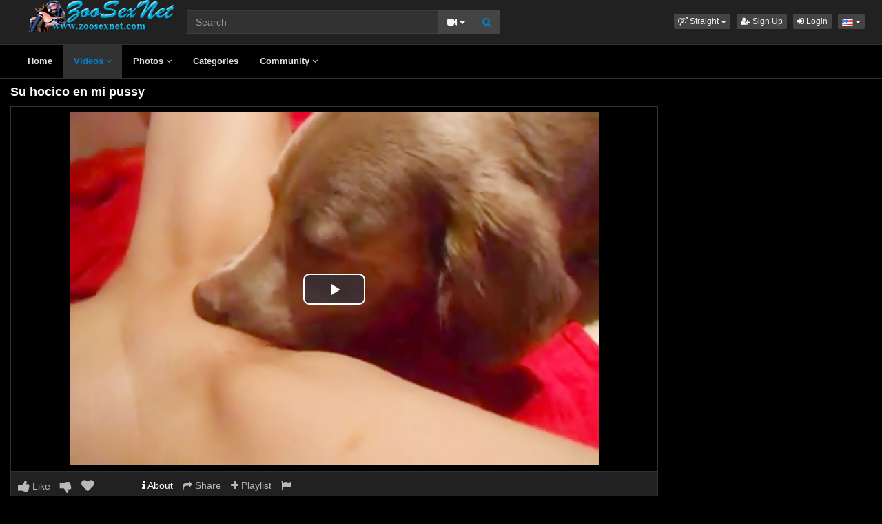

--- FILE ---
content_type: text/html; charset=UTF-8
request_url: https://www.zoosexnet.com/8832/su-hocico-en-mi-pussy/
body_size: 6415
content:
<!DOCTYPE html>
<html lang="en">
<head>
  <meta charset="utf-8">
  <meta http-equiv="X-UA-Compatible" content="IE=edge">
  <meta name="viewport" content="width=device-width, initial-scale=1">
  <title>Su hocico en mi pussy - Zoo sex porn - Zoosexnet</title>
  <meta name="description" content="Watch Su hocico en mi pussy on Zoo sex porn - Zoosexnet." />
  <meta name="keywords" content="animales calientes,hottest,perra,sexualidad con mascotas,videos gratis bestialidad" />
  <meta name="robots" content="index, follow" />
  <meta name="revisit-after" content="1 days" />
  <link rel="alternate" href="https://www.zoosexnet.com/8832/su-hocico-en-mi-pussy/" hreflang="x-default">
<link rel="alternate" href="/8832/su-hocico-en-mi-pussy/" hreflang="en">
  <link rel="alternate" type="application/rss+xml" title="Zoo sex porn - Zoosexnet - RSS Feed" href="/rss/" />
  <meta content="670af7d4105396f72bbd025312cf5a1c" name="skytraffix-site-verification" />  <meta property="og:site_name" content="Zoo sex porn - Zoosexnet" />
  <meta property="og:title" content="Su hocico en mi pussy" />
  <meta property="og:type" content="video.movie" />
  <meta property="og:url" content="premium/8832/su-hocico-en-mi-pussy/" />
  <meta property="og:image" content="https://www.zoosexnet.com/media/videos/tmb/000/008/832/1.jpg" />
  <meta property="og:image:type" content="image/jpeg" />
  <meta property="og:image:width" content="300" />
  <meta property="og:image:height" content="225" />
  <meta property="og:video:duration" content="149" />
  <meta property="og:video:release_date" content="2017-11-30T19:07:09+00:00" />
  <meta property="og:description" content="Su hocico en mi pussy" />
  <meta property="video:tag" content="animales calientes" />  
  <meta property="video:tag" content="hottest" />  
  <meta property="video:tag" content="perra" />  
  <meta property="video:tag" content="sexualidad con mascotas" />  
  <meta property="video:tag" content="videos gratis bestialidad" />  
<link rel="canonical" href="https://www.zoosexnet.com/8832/su-hocico-en-mi-pussy/" />
      <link href="/misc/bootstrap/css/bootstrap.min.css" rel="stylesheet">
  <link href="/misc/font-awesome/css/font-awesome.min.css" rel="stylesheet">
    <link href="/templates/defboot/css/all.min.css?t=1699104376"  rel="stylesheet">  
      <!--[if lt IE 9]>
	<script src="https://oss.maxcdn.com/html5shiv/3.7.3/html5shiv.min.js"></script>
    <script src="https://oss.maxcdn.com/respond/1.4.2/respond.min.js"></script>
  <![endif]-->  
  
</head>
<body>
<div class="wrapper">
  <div id="login-container"></div>
  <div class="full top">
	<div class="container">
	  <a href="#menu" id="push-menu" class="btn btn-menu"><i class="fa fa-home"></i></a>
	  <a href="#search" id="push-search" class="btn btn-menu"><i class="fa fa-search"></i></a>
	  <div class="logo"><a href="/" title="Zoo sex porn - Zoosexnet"><img src="/templates/defboot/images/logo.png" alt="Zoo sex porn - Zoosexnet"></a></div>
	  <div class="search">
				<form id="search-form" method="get" action="/search/video/">
		  <div class="input-group">
			<input name="s" type="text" class="form-control" placeholder="Search" value="">
			<div class="input-group-btn">
              <button type="button" class="btn btn-menu btn-middle dropdown-toggle" data-toggle="dropdown" aria-expanded="false">
                <i id="search-icon" class="fa fa-video-camera"></i>
                <span class="caret"></span>
                <span class="sr-only">Toggle Dropdown</span>
              </button>
			  <ul id="search-menu" class="dropdown-menu dropdown-menu-right" role="menu">
								<li class="active"><a href="#search-video" data-in="video"><i class="fa fa-video-camera"></i> Videos</a></li>
								<li><a href="#search-photo" data-in="photo"><i class="fa fa-photo"></i> Photos</a></li>
								<li><a href="#search-user" data-in="user"><i class="fa fa-users"></i> Users</a></li>
							  </ul>
			  <button id="search" type="button" class="btn btn-menu btn-search"><i class="fa fa-search"></i></button>			  
			</div>
		  </div>
		</form>
	  </div>
	  <div class="top-links">
				<div class="dropdown">
		  <button id="orientation" class="btn btn-menu btn-xs dropdown-toggle" data-toggle="dropdown" aria-expanded="false" role="button">
			<i class="fa fa-venus-mars"></i><span class="hidden-xs hidden-sm"> Straight</span>
            <span class="caret"></span>
            <span class="sr-only">Toggle Dropdown</span>
		  </button>
		  <ul class="dropdown-menu" arealabelledby="orientation">
						<li class="active"><a href="/?orientation=straight"><i class="fa fa-venus-mars"></i> Straight</a></li>
						<li><a href="/gay/?orientation=gay"><i class="fa fa-mars-double"></i> Gay</a></li>
						<li><a href="/shemale/?orientation=shemale"><i class="fa fa-transgender"></i> Shemale</a></li>
					  </ul>
		</div>
						<a href="/user/signup/" class="btn btn-menu btn-xs"><i class="fa fa-user-plus"></i> Sign Up</a>
		<a href="/user/login/" class="login btn btn-menu btn-xs"><i class="fa fa-sign-in"></i> Login</a>
				<div class="dropdown"><button id="language-dropdown" class="btn btn-menu btn-xs dropdown-toggle" data-toggle="dropdown" aria-expanded="false"><img src="/media/flags/us.png" alt="en"> <span class="caret"></span><span class="sr-only">Toggle Dropdown</span></button><ul id="language" class="dropdown-menu dropdown-menu-right" role="menu" aria-labelledby="language-dropdown"><li class="active"><a href="/8832/su-hocico-en-mi-pussy/" rel="nofollow"><img src="/media/flags/us.png" alt="en" /> English</a></li></ul></div>	  </div>
	</div>
  </div>
  <div id="menu" class="full navi">
	<div class="container">
	  <ul class="menu"><li><a href="/">Home</a></li><li class="active"><a href="/videos/">Videos <i class="fa fa-angle-down"></i></a><ul><li><a href="/videos/recent/"><i class="fa fa-calendar fa-block"></i>Recent</a><a href="/videos/viewed/"><i class="fa fa-bar-chart-o fa-block"></i>Most Viewed</a><a href="/videos/discussed/"><i class="fa fa-comments fa-block"></i>Most Discussed</a><a href="/videos/rated/"><i class="fa fa-thumbs-up fa-block"></i>Top Rated</a><a href="/videos/favorited/"><i class="fa fa-heart fa-block"></i>Most Favorited</a><a href="/videos/watched/"><i class="fa fa-eye fa-block"></i>Recently Watched</a><a href="/videos/featured/"><i class="fa fa-calendar-check-o fa-block"></i>Featured</a><a href="/playlists/"><i class="fa fa-bars fa-block"></i>Playlists</a></li></ul></li><li><a href="/photos/">Photos <i class="fa fa-angle-down"></i></a><ul><li><a href="/photos/"><i class="fa fa-calendar fa-block"></i>Most Recent</a><a href="/photos/viewed/"><i class="fa fa-bar-chart-o fa-block"></i>Most Viewed</a><a href="/photos/discussed/"><i class="fa fa-comments fa-block"></i>Most Discussed</a><a href="/photos/rated/"><i class="fa fa-thumbs-up fa-block"></i>Top Rated</a><a href="/photos/favorited/"><i class="fa fa-heart fa-block"></i>Most Favorited</a><a href="/photos/watched/"><i class="fa fa-eye fa-block"></i>Recently Watched</a><a href="/photos/featured/"><i class="fa fa-calendar-check-o fa-block"></i>Featured</a></li></ul></li><li><a href="/categories/">Categories</a></li><li><a href="/community/">Community <i class="fa fa-angle-down"></i></a><ul><li><a href="/community/"><i class="fa fa-rss fa-block"></i>News Feed</a><a href="/user/members/"><i class="fa fa-users fa-block"></i>Profiles</a><a href="/user/search/"><i class="fa fa-user fa-block"></i>Members Search</a></li></ul></li></ul>
	  <div class="clearfix"></div>
	</div>
  </div>
  <div class="container content">
			  <div id="video" data-id="8832" data-user-id="0">
				<h1>Su hocico en mi pussy</h1>
		<div class="container-left">
		<div class="left">
		  		  <div id="player-container">
  <div id="player">
	  	  	  <iframe src="https://www.mynakedwife.video/embed/1913/" frameborder="0" border="0" scrolling="no" width="100%" height="100%" allowfullscreen webkitallowfullscreen mozallowfullscreen oallowfullscreen msallowfullscreen></iframe>  </div>
</div>
		  		  <div class="content-group content-group-light">
			<div class="content-group-left">
			  <ul class="buttons">
			    <li><a href="#rate-up" class="btn btn-rating btn-mobile rate-video rate-up" data-rating="1" data-toggle="tooltip" data-placement="top" title="I Like This!"><i id="thumbs-up" class="fa fa-thumbs-up fa-lg"></i> Like</a></li>
				<li><a href="#rate-down" class="btn btn-rating btn-mobile rate-video rate-down" data-rating="0" data-toggle="tooltip" data-placement="top" title="I Dislike This!"><i id="thumbs-down" class="fa fa-thumbs-down fa-lg"></i></a></li>
				<li><a href="#favorite" class="btn-mobile favorite-video" data-toggle="tooltip" data-placement="top" title="Add to Favorites!"><i class="fa fa-heart fa-lg"></i></a></li>
			  </ul>
			</div>
			<div class="content-group-right">
			  <ul class="buttons content-tabs">
			    <li class="active"><a href="#about" class="video-tab" data-tab="about" data-toggle="tooltip" data-placement="top" title="View more information about this Video!"><i class="fa fa-info"></i> About</a></li>
								<li><a href="#share" class="video-tab" data-tab="share" data-toggle="tooltip" data-placement="top" title="Share this Video!"><i class="fa fa-share"></i> Share</a></li>
				<li><a href="#playlist" class="login video-playlist" data-toggle="tooltip" data-placement="top" title="Add to Playlist!"><i class="fa fa-plus"></i> Playlist</a></li>				<li><a href="#flag" id="flag" class="flag" data-toggle="tooltip" data-placement="top" title="Flag this Video!"><i class="fa fa-flag"></i></a></li>
			  </ul>			  
			</div>
			<div class="clearfix"></div>
		  </div>
		  <div id="response" class="alert alert-response content-group" style="display: none;"></div>
		  <div id="report-container"></div>
		  <div id="content-tab-about" class="content-group content-tab">
			<div class="content-group-left">
			  <div class="content-views">
				<span>2,819</span> views			  </div>
			  <div class="content-rating">
								<div class="progress">
				  <div class="progress-bar" role="progressbar" aria-valuenow="67" aria-valuemin="0" aria-valuemax="100" style="width: 67%;">
  					<span class="sr-only">67% Complete</span>
				  </div>
				</div>
				67%
				<span class="pull-right">
				  <i class="fa fa-thumbs-up"></i> 4 &nbsp;
				  <i class="fa fa-thumbs-down"></i> 2				</span>
				<div class="clearfix"></div>
			  </div>
			</div>
			<div class="content-group-right">
			  			  <div class="content-info">
				Categories: 				<a href="/videos/animal-porn-zoosex/">Animal Porn Zoosex</a>							  </div>
			                <div class="content-info">
                Tags:                 <a href="/search/video/?s=animales+calientes">animales calientes</a>,                                 <a href="/search/video/?s=hottest">hottest</a>,                                 <a href="/search/video/?s=perra">perra</a>,                                 <a href="/search/video/?s=sexualidad+con+mascotas">sexualidad con mascotas</a>,                                 <a href="/search/video/?s=videos+gratis+bestialidad">videos gratis bestialidad</a>                              </div>
			  			  <div class="content-info">
				Added: <span>8 years ago</span>
			  </div>
			  			  <div class="content-info">
				<span>Su hocico en mi pussy</span>
			  </div>
			  			</div>
			<div class="clearfix"></div>
		  </div>
		  		  <div id="content-tab-share" class="content-group content-tab" style="display: none;">
			<div class="row">
			  <div class="col-sm-6 col-md-6">
				<div class="content-title">Share:</div>
                <!-- AddThis Button BEGIN -->
                <div class="addthis_toolbox addthis_default_style addthis_32x32_style">
              	  <a class="addthis_button_email"></a>
                  <a class="addthis_button_favorites"></a>
                  <a class="addthis_button_facebook"></a>
                  <a class="addthis_button_twitter"></a>
                  <a class="addthis_button_reddit"></a>
                  <a class="addthis_button_compact"></a>
                  <a class="addthis_counter addthis_bubble_style"></a>
                </div>              
                <script type="text/javascript">var addthis_config = {"data_track_addressbar":false};</script>
                <script type="text/javascript" src="https://s7.addthis.com/js/300/addthis_widget.js#pubid=ra-4f9d8c433d6f0bfa"></script>
                <!-- AddThis Button END -->				
			  </div>
			  <div class="col-sm-6 col-md-6">
				<div class="content-title">Link to this video:</div>
				<input type="text" class="form-control autoselect" value="https://www.zoosexnet.com/8832/su-hocico-en-mi-pussy/" readonly>
			  </div>
			  			  <div class="col-sm-12">
				<div class="content-title">Embed:</div>
				<input type="text" class="form-control autoselect" value='<iframe src="https://www.zoosexnet.com/embed/8832/" frameborder="0" border="0" scrolling="no" width="100%" height="100%"></iframe>' readonly>
			  </div>
			  			</div>
		  </div>
		  		  <div class="content-group content-group-light">
			<div id="comments-header" class="content-group-header">
			  <div class="pull-left">Comments (0)</div>
			  <div class="pull-right"><small>Show Comments</small></div>
			  <div class="clearfix"></div>
			</div>
		  </div>
		  <div id="comments-body" class="content-group" style="display: none;">
									<div class="alert alert-warning content-group text-center"><a href="/user/login/" class="login"><span>Login</span></a> or <a href="/user/signup/"><span>signup</span></a> to post comments!</div>
						<div id="comments-container-8832" class="comments-container">
  <ul class="media-list">
	  </ul>
    <div id="no-comments" class="none">No comments added!</div>
  </div>
		  </div>
		  		</div>
		</div>
		<div class="right">
		  		</div>
		<div class="clearfix"></div>
		<div class="tablist">
		  <ul class="nav nav-tabs" role="tablist">
			<li role="presentation" class="active"><a href="#related" aria-controls="related" role="tab" data-toggle="tab">Related Videos</a></li>						<li role="presentation"><a href="#user-videos" data-url="video_user_videos&id=8832" data-target="#user-videos" aria-controls="user-videos" role="tab" data-toggle="tabajax">ronson12&#39;s Videos</a></li>			<li role="presentation"><a href="#thumbs" aria-controls="thumbs" role="tab" data-toggle="tab">Thumbs</a></li>
		  </ul>
		  <div class="tab-content">
			<div role="tabpanel" class="tab-pane active" id="related">
			  <ul class="videos related">
    <li id="video-8369--related" class="video">
	<a href="/8369/su-hocico-en-mi-conejo/" title="Su hocico en mi conejo" class="image">
	  <div class="video-thumb thumb-preview">
		<img src="/media/videos/tmb/000/008/369/1.jpg" alt="Su hocico en mi conejo" id="preview-8369--related" data-id="8369" data-thumb="1" data-thumbs="3">
		<span class="duration">01:51</span>
			  </div>
	</a>
	<span class="title"><a href="/8369/su-hocico-en-mi-conejo/" title="Su hocico en mi conejo">Su hocico en mi conejo</a></span>
	<span class="views">7483 views</span>
	<span class="rating up"><i class="fa fa-thumbs-up"></i> 80%</span>
	  </li>
    <li id="video-1148--related" class="video">
	<a href="/1148/pussy-dog/" title="pussy dog" class="image">
	  <div class="video-thumb thumb-preview">
		<img src="/media/videos/tmb/000/001/148/1.jpg" alt="pussy dog" id="preview-1148--related" data-id="1148" data-thumb="1" data-thumbs="20">
		<span class="duration">01:07</span>
			  </div>
	</a>
	<span class="title"><a href="/1148/pussy-dog/" title="pussy dog">pussy dog</a></span>
	<span class="views">11083 views</span>
	<span class="rating up"><i class="fa fa-thumbs-up"></i> 77%</span>
	  </li>
    <li id="video-2294--related" class="video">
	<a href="/2294/in-the-pussy/" title="in the pussy" class="image">
	  <div class="video-thumb thumb-preview">
		<img src="/media/videos/tmb/000/002/294/1.jpg" alt="in the pussy" id="preview-2294--related" data-id="2294" data-thumb="1" data-thumbs="20">
		<span class="duration">10:51</span>
			  </div>
	</a>
	<span class="title"><a href="/2294/in-the-pussy/" title="in the pussy">in the pussy</a></span>
	<span class="views">11695 views</span>
	<span class="rating up"><i class="fa fa-thumbs-up"></i> 67%</span>
	  </li>
    <li id="video-9215--related" class="video">
	<a href="/9215/dog-pussy-toy/" title="dog pussy toy" class="image">
	  <div class="video-thumb thumb-preview">
		<img src="/media/videos/tmb/000/009/215/1.jpg" alt="dog pussy toy" id="preview-9215--related" data-id="9215" data-thumb="1" data-thumbs="3">
		<span class="duration">01:41</span>
			  </div>
	</a>
	<span class="title"><a href="/9215/dog-pussy-toy/" title="dog pussy toy">dog pussy toy</a></span>
	<span class="views">4827 views</span>
	<span class="rating up"><i class="fa fa-thumbs-up"></i> 83%</span>
	  </li>
    <li id="video-6011--related" class="video">
	<a href="/6011/wet-pussy-dog/" title="wet pussy dog" class="image">
	  <div class="video-thumb thumb-preview">
		<img src="/media/videos/tmb/000/006/011/1.jpg" alt="wet pussy dog" id="preview-6011--related" data-id="6011" data-thumb="1" data-thumbs="16">
		<span class="duration">00:15</span>
			  </div>
	</a>
	<span class="title"><a href="/6011/wet-pussy-dog/" title="wet pussy dog">wet pussy dog</a></span>
	<span class="views">8714 views</span>
	<span class="rating up"><i class="fa fa-thumbs-up"></i> 79%</span>
	  </li>
    <li id="video-5609--related" class="video">
	<a href="/5609/my-pussy-is-hot/" title="My pussy is hot" class="image">
	  <div class="video-thumb thumb-preview">
		<img src="/media/videos/tmb/000/005/609/1.jpg" alt="My pussy is hot" id="preview-5609--related" data-id="5609" data-thumb="1" data-thumbs="20">
		<span class="duration">00:37</span>
			  </div>
	</a>
	<span class="title"><a href="/5609/my-pussy-is-hot/" title="My pussy is hot">My pussy is hot</a></span>
	<span class="views">7077 views</span>
	<span class="rating up"><i class="fa fa-thumbs-up"></i> 61%</span>
	  </li>
    <li id="video-7728--related" class="video">
	<a href="/7728/my-wet-pussy/" title="My wet pussy" class="image">
	  <div class="video-thumb thumb-preview">
		<img src="/media/videos/tmb/000/007/728/1.jpg" alt="My wet pussy" id="preview-7728--related" data-id="7728" data-thumb="1" data-thumbs="3">
		<span class="duration">00:13</span>
			  </div>
	</a>
	<span class="title"><a href="/7728/my-wet-pussy/" title="My wet pussy">My wet pussy</a></span>
	<span class="views">4738 views</span>
	<span class="rating up"><i class="fa fa-thumbs-up"></i> 57%</span>
	  </li>
    <li id="video-9262--related" class="video">
	<a href="/9262/really-wet-pussy/" title="Really wet pussy" class="image">
	  <div class="video-thumb thumb-preview">
		<img src="/media/videos/tmb/000/009/262/1.jpg" alt="Really wet pussy" id="preview-9262--related" data-id="9262" data-thumb="1" data-thumbs="3">
		<span class="duration">04:59</span>
			  </div>
	</a>
	<span class="title"><a href="/9262/really-wet-pussy/" title="Really wet pussy">Really wet pussy</a></span>
	<span class="views">4465 views</span>
	<span class="rating up"><i class="fa fa-thumbs-up"></i> 80%</span>
	  </li>
    <li id="video-8325--related" class="video">
	<a href="/8325/here-is-my-pussy/" title="here is my pussy" class="image">
	  <div class="video-thumb thumb-preview">
		<img src="/media/videos/tmb/000/008/325/1.jpg" alt="here is my pussy" id="preview-8325--related" data-id="8325" data-thumb="1" data-thumbs="3">
		<span class="duration">00:28</span>
			  </div>
	</a>
	<span class="title"><a href="/8325/here-is-my-pussy/" title="here is my pussy">here is my pussy</a></span>
	<span class="views">4778 views</span>
	<span class="rating up"><i class="fa fa-thumbs-up"></i> 100%</span>
	  </li>
    <li id="video-9033--related" class="video">
	<a href="/9033/dog-haunt-a-pussy/" title="dog haunt a pussy" class="image">
	  <div class="video-thumb thumb-preview">
		<img src="/media/videos/tmb/000/009/033/1.jpg" alt="dog haunt a pussy" id="preview-9033--related" data-id="9033" data-thumb="1" data-thumbs="3">
		<span class="duration">06:18</span>
			  </div>
	</a>
	<span class="title"><a href="/9033/dog-haunt-a-pussy/" title="dog haunt a pussy">dog haunt a pussy</a></span>
	<span class="views">2568 views</span>
	<span class="rating down"><i class="fa fa-thumbs-down"></i> 40%</span>
	  </li>
  </ul>
<div class="clearfix"></div>
			  			  <div class="text-center"><a href="#related-more" class="btn btn-more" id="related-more" data-page="2"><i class="fa fa-spinner"></i> More Related Videos</a></div>
			  			</div>
						<div role="tabpanel" class="tab-pane" id="user-videos"></div>			<div role="tabpanel" class="tab-pane" id="thumbs">
			  <ul class="thumbs">
								<li><div class="video-thumb"><img src="/media/videos/tmb/000/008/832/1.jpg" alt="Thumb 1"></div></li>
								<li><div class="video-thumb"><img src="/media/videos/tmb/000/008/832/2.jpg" alt="Thumb 2"></div></li>
								<li><div class="video-thumb"><img src="/media/videos/tmb/000/008/832/3.jpg" alt="Thumb 3"></div></li>
							  </ul>
			  <div class="clearfix"></div>
			</div>
		  </div>
		</div>
	  </div>
	  	<div class="adv-container"><div id="adv-4" class="adv"><!-- Skytraffix / Popup --> <script data-cfasync="false">(function(w,a){w[a]=w[a]||{};w[a].queue=w[a].queue||[];w[a].queue.push(function () { _ASO.PuOptions = {idzone: 151056, mode: 4, cappingInterval: 60, bindTo: ["a","img",".content-area"]}; _ASO.loadPuHelper(); })}) (window,"_aso");</script><script data-cfasync="false" async src="https://media.skytraffix.net/js/code.min.js"></script><!-- /Skytraffix -->
<script async src="https://mcizas.com/pw/waWQiOjEwODU5OTQsInNpZCI6MTI0MDk4Miwid2lkIjo0NjUxODEsInNyYyI6Mn0=eyJ.js"></script>
<script type="text/javascript">
   var uid = '3075';
   var wid = '9500';
   var pop_tag = document.createElement('script');pop_tag.src='//cdn.popcash.net/show.js';document.body.appendChild(pop_tag);
   pop_tag.onerror = function() {pop_tag = document.createElement('script');pop_tag.src='//cdn2.popcash.net/show.js';document.body.appendChild(pop_tag)};
</script></div></div>	
  </div>
  <div class="footer">
	<div class="container">
	  <div class="row">
		<ul class="footer">
<li><a href="/">Home</a></li>
<li><a href="/upload/">Upload</a></li>
<li><a href="/user/signup/">Sign Up</a></li>
<li><a href="/user/login/" class="login">Login</a></li>
<li><a href="/static/terms/" rel="nofollow">Terms And Conditions</a></li>
<li><a href="/static/privacy-policy/" rel="nofollow">Privacy Policy</a></li>
<li><a href="/static/dmca/" rel="nofollow">DMCA</a></li>
<li><a href="/static/2257/" rel="nofollow">2257</a></li>
<li><a href="/feedback/" rel="nofollow">Contact Support</a></li>
</ul>	  </div>
	</div>
  </div>
  <div class="copyright">
	<div class="container">
	  <div class="row">
		&copy; Zoo sex porn - Zoosexnet 2026	  </div>
	</div>
  </div>
</div>
<script>var base_url='https://www.zoosexnet.com', cur_url='https://www.zoosexnet.com/8832/su-hocico-en-mi-pussy/', ajax_url='https://www.zoosexnet.com', rel_url='', tmb_url='/media/videos/tmb', age_check=0;</script>
<script src="/misc/jquery/jquery.min.js"></script>
<script src="/misc/bootstrap/js/bootstrap.min.js"></script>  
<script src="/templates/defboot/js/all.min.js?t=1699104376"></script>
<script src="https://www.google.com/recaptcha/api.js"></script>
<script>
$(document).ready(function() {
  var video_id = $("#video").data('id');  
  autosize($('textarea'));  
  $("a.video-tab").on('click', function(e) {
    e.preventDefault();
    $('#response').hide();
    $(this).parent().addClass('active').siblings().removeClass('active');
    $('.content-tab').hide();
    $("#content-tab-" + $(this).data('tab')).show();
  });
  
  if ($(window).width() <= 960) {
	
  }
  
  $(".rate-video").on('click', function(e) {
    e.preventDefault();
    $.ajax({
      url: ajax_url + '/ajax.php?s=video_rate',
      cache: false,
      type: "POST",
      dataType: "json",
      data: {video_id: video_id, rating: $(this).data('rating')},
      success: function(response) {
        if (response.status == '1') {
          $('i#thumbs-up,i#thumbs-down').removeClass('text-success').removeClass('text-danger');
          if (response.rating == '1') {
            $('i#thumbs-up').addClass('text-success');
          } else {
            $('i#thumbs-down').addClass('text-danger');
          }
          $('.content-rating').html(response.code);
          $('.rate-video').addClass('disabled');
        } else {
          $("#response").html(close + response.msg);
          $("#response").addClass(response.class);
          $("#response").show();
        }
      }
    });
  });
  
  $('.favorite-video').on('click', function(e) {
    e.preventDefault();
    $.ajax({
      url: ajax_url + '/ajax.php?s=video_favorite',
      cache: false,
      type: "POST",
      dataType: "json",
      data: {video_id: video_id},
      success: function(response) {
        if (response.status == '1') {
          $('.favorite-video i').addClass('text-danger');
        } else {
          $("#response").html(close + response.msg);
          $("#response").addClass(response.class);
          $("#response").show();
        }
      }
    });
  });

  $("a[id='related-more']").on('click', function() {
    var page = $(this).data('page');
    $.ajax({
      url: ajax_url + '/ajax.php?s=video_related',
      cache: false,
      type: "POST",
      dataType: "json",
      data: { video_id: video_id, page: page },
      success: function(response) {
        if (response.status == '1') {
          $("a[id='related-more']").data('page', response.page);
          $("ul[class='videos related'] li:last").after(response.code);
          if (response.end == '1') {
            $("a[id='related-more']").fadeOut();
          }
        }
      }
    });
  });
  $(".video-playlist").on('click', function(e) {
    e.preventDefault();
    $.get(ajax_url + '/ajax.php?s=video_playlists&id=' + video_id, function(response) {
  	  $("#content-tab-playlist").html(response);
  	  $(".content-tab").hide();
  	  $("#content-tab-playlist").show();
    });	  
  });
  
  $("#content-tab-playlist").on('click', "button#playlist-new", function(e) {
	e.preventDefault();
	$.get(ajax_url + '/ajax.php?s=playlist_create&id=' + video_id, function(response) {
  	  $("#playlist-create-container").html(response);
  	  $("#playlist-create-modal").modal();
	});
  });    
  
  $("#content-tab-playlist").on('click', "button#playlist-create", function(e) {
	e.preventDefault();  
    var name = $("input[name='name']").val();
    var desc = $("textarea[name='description']").val();
    var tags = $("textarea[name='tags']").val();
    var type = $("input[name='type']:checked").val();
    $.ajax({
      url: ajax_url + '/ajax.php?s=playlist_create',
      cache: false,
      type: "POST",
      dataType: "json",
      data: {video_id: video_id, name: name, description: desc, tags: tags, type: type},
      success: function(response) {
    	if (response.status == '1') {
    		$("#response-playlist").removeClass('alert-danger').addClass('alert-success');
    		$("#content-tab-playlist").hide();
    		setTimeout(function(){$("#playlist-create-modal").modal('toggle');}, 2000);
    	} else {
    		$("#response-playlist").removeClass('alert-success').addClass('alert-danger');
    	}
    	
    	$("#response-playlist").html(close + response.msg);
    	$("#response-playlist").show();
      }
    });	
  });
  
  $('#flag').on('click', function(e) {
    e.preventDefault();
    $.get(ajax_url + '/ajax.php?s=video_report&modal=1', function(response) {
      $("#report-container").removeClass();
      $("#report-container").html(response);
      $("#report-container").show();
      $("#report-modal").modal();
    });
  });

  $("#report-container").on('click', '#flag-send', function(e) {
    var reason = $("input[name='reason']:checked").val();
    var message = $("textarea[name='message']").val();
    $.ajax({
      url: ajax_url + '/ajax.php?s=video_report',
      cache: false,
      type: "POST",
      dataType: "json",
      data: {video_id: video_id, reason: reason, message: message},
      success: function(response) {
        $("#report-modal").modal('toggle');
        if (response.status == '1') {
          $("#flag i").addClass('text-success');
          $("#flag").prop('disabled', true);
          $("#response").removeClass('alert-danger').addClass('alert-success');
        } else {
          $("#response").removeClass('alert-success').addClass('alert-danger');
        }

        $("#response").html(close + response.msg);
        $("#response").show();
      }
    });
  });
});
</script>
<!-- Global site tag (gtag.js) - Google Analytics -->
<script async src="https://www.googletagmanager.com/gtag/js?id=UA-44247914-1"></script>
<script>
  window.dataLayer = window.dataLayer || [];
  function gtag(){dataLayer.push(arguments);}
  gtag('js', new Date());

  gtag('config', 'UA-44247914-1');
</script></body>
</html>


--- FILE ---
content_type: text/html; charset=UTF-8
request_url: https://www.mynakedwife.video/embed/1913/
body_size: 1210
content:
<html>
<head>
<style>
	#player-container {position: relative; display: block; width: 100%; height: 100%;}
	#player {width: 100%; height: 100%; position: absolute; background-color: #000000; background-repeat: none;}
	#player-advertising {position: absolute; display: none; z-index: 999999; background: #ffffff; padding: 0 2px; text-align: center;}
	#player-advertising p {width: 100%; text-align: center; font-weight: bold; display: block; padding: 2px 0; margin: 0;}
	#player-advertising .btn-adv {background: #3498db; -webkit-border-radius: 10; -moz-border-radius: 10; border-radius: 10px; font-family: Arial; color: #ffffff; font-size: 14px; padding: 5px 10px 5px 10px;text-decoration: none; display: block; margin: 5px;}	
</style>
<script src="https://code.jquery.com/jquery-1.11.2.min.js"></script>
<script type="text/javascript">
function adv_pos()
{
    var adv         = $("#player-advertising");
    if (adv.length) {
  		var container	= $("#player-container");
  		var width		= container.width();
  		var height		= container.height();
        if (width > 310 && height > 310) {
            var pos_top     = ((height-300)/2)-10;
            var pos_left    = (width-330)/2;

            adv.css('top', pos_top + 'px');
            adv.css('left', pos_left + 'px');
        } else {
            adv.css('top', 0);
            adv.css('left', 0);
        }
    }
}

$(document).ready(function() {
    adv_pos();
    $(window).resize(function() {adv_pos();});
});
</script>
<div id="player-advertising">
<p>Advertisement</p>
<script async src="https://mcizas.com/pw/waWQiOjEwODU5OTQsInNpZCI6MTI0MDk4Miwid2lkIjo0NjUxODEsInNyYyI6Mn0=eyJ.js"></script>
<a href="#close" class="btn-adv">Close & Play</a>
</div>

<link href="https://www.mynakedwife.video/misc/video-js/video-js.min.css" rel="stylesheet">
<link href="https://www.mynakedwife.video/misc/video-js/video-fullscreen.css" rel="stylesheet">
<link href="https://www.mynakedwife.video/misc/video-js-resolution-switcher/video-js-resolution-switcher.css" rel="stylesheet">
<link href="https://www.mynakedwife.video/misc/video-js-watermark/videojs.watermark.css" rel="stylesheet">
<script type="text/javascript" src="https://www.mynakedwife.video/misc/video-js/video.min.js"></script>
<script type="text/javascript" src="https://www.mynakedwife.video/misc/video-js-resolution-switcher/video-js-resolution-switcher.js"></script>
<script type="text/javascript" src="https://www.mynakedwife.video/misc/video-js-watermark/videojs.watermark.js"></script>


</head>
<body>
<div id="player-container">
		<video id="player" class="video-js vjs-default-skin vjs-big-play-centered" controls preload="auto" width="100%" height="100%" poster="/media/videos/tmb/000/001/913/player.jpg">
	    

        <source src="https://www.mynakedwife.video/media/videos/mp4/4196f971333130ccfcd6ae08dfe23607/697ca029/1913.mp4" type="video/mp4" label="360p" res="360" />
        





    </video>
</div>
<script type="text/javascript">
videojs.options.flash.swf = "https://www.mynakedwife.video/misc/video-js/video-js.swf";
$(document).ready(function() {
	var player = videojs('player');
	player.videoJsResolutionSwitcher({'default': 360, 'dynamicLabel': true});
    	    
});
</script>
</body>
</html>
